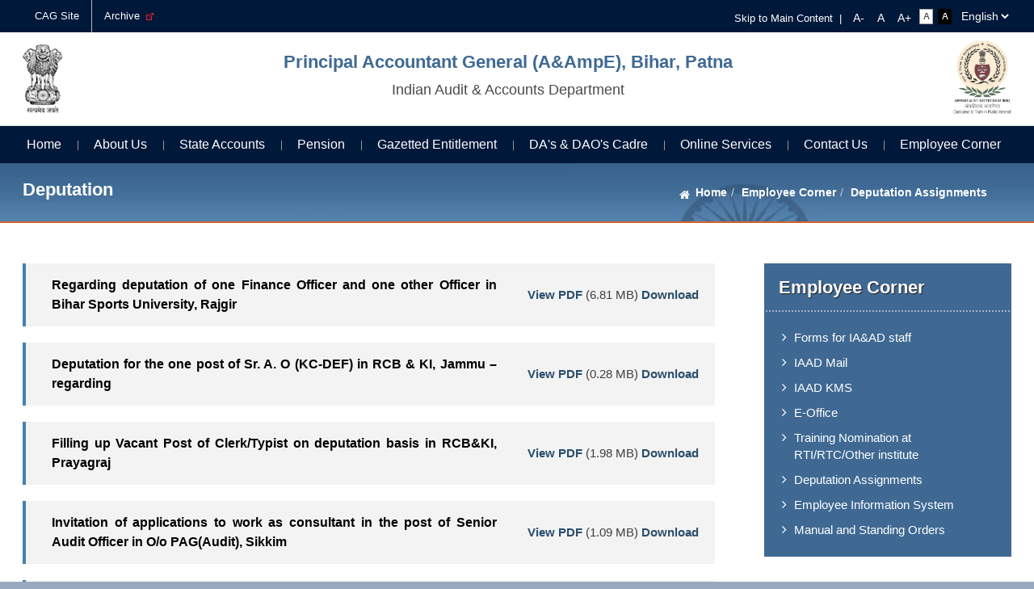

--- FILE ---
content_type: text/html; charset=UTF-8
request_url: https://cag.gov.in/ae/bihar/en/deputation
body_size: 9075
content:
<!DOCTYPE html>
<html xmlns="http://www.w3.org/1999/xhtml" xml:lang="en" lang="en" dir="ltr">
	<head>
        <meta charset="utf-8"/>        <meta http-equiv="X-UA-Compatible" content="IE=edge">
        <meta name="viewport" content="width=device-width, initial-scale=1, maximum-scale=1, user-scalable=no">
        <title>Deputation | Principal Accountant General (A&ampampE), Bihar, Patna</title>
		
		<!--START::SEO-->
		<!-- हिंदी में Meta Description -->
		<meta name="description" content="Principal Accountant General (A&ampampE), Bihar, Patna">
		<!-- हिंदी कीवर्ड्स -->
		<meta name="keywords" content="Principal Accountant General (A&ampampE), Bihar, Patna, Audit Report, Comptroller and Auditor General (CAG), Government of India, English Reports, Deputation">
		<!-- Author -->
		<meta name="author" content="CAG India">
		<!-- Language for search engines -->
		<meta http-equiv="Content-Language" content="en">
		<!--END::SEO-->
		
        <link href="/favicon.ico" type="image/x-icon" rel="icon"/><link href="/favicon.ico" type="image/x-icon" rel="shortcut icon"/>                
	<link rel="stylesheet" href="/themes/a_e/assets/css/bootstrap.min.css"/>
                
	<link rel="stylesheet" href="/themes/a_e/assets/css/animate.min.css" type="text/css"/>
        
	<link rel="stylesheet" href="/themes/a_e/assets/css/responsive-tabs.css"/>
	<link rel="stylesheet" href="/themes/a_e/assets/css/style.css"/>
		<!-- head style -->
                <!-- /head style -->
        <!-- head script -->
                <!-- /head script -->
    </head>
	<body data-mobile="false" data-c="deputation" data-m="index"
		class="noJS">
		<noscript class="js-required">
			<div class="container">
				<div class="alert alert-danger mt-2 mb-2" role="alert">
					This page uses JavaScript. Your browser either doesn't support JavaScript or you have it turned off. To see this page as it is meant to appear please use a JavaScript enabled browser.				</div>
			</div>
		</noscript>
		<div class="wrapper" id="wrapper" >
			<!-- header top -->
<!-- /header top -->

<div class="top-header">
  <div class="container">
    <div class="row">
      <div class="col-md-6">
        <div class="top-left">
          <ul>
            <li class="nav-item "><a href="http://14.143.90.243/cag_revamp/en" class="nav-link ">CAG Site</a></li><li class="nav-item "><a href="https://pgportal.gov.in/Home/LodgeGrievance" target="_blank" class="nav-link ">Archive &nbsp;<img src=https://cag.gov.in/assets/images/extlink-icon.png alt='External link'></a></li>          </ul>
        </div>
      </div>
      <div class="col-md-6">
        <div class="skip-sec">
          <div class="lang-sec">
            <select id="languageSwitcher">
                            <option value="hi"  >हिन्दी</option>
                                <option value="en"  selected="selected"  >English</option>
                            </select>
                      </div>
          <ul>
            <li><a tabindex="1" href="#content">Skip to Main Content</a> <span>|</span></li>
            <!-- <li><a href="#">Screen Reader Access</a></li> -->
            <li>
                <input type="button" name="font_normal" value="A-" id="font_smaller" title="Decrease Font Size" class="fontScaler normal font-normal" />
                <input type="button" name="font_normal" value="A" id="font_normal" title="Normal Font Size" class="fontScaler normal font-normal" />
                <input type="button" name="font_large" value="A+" id="font_large" title="Increase Font Size" class="fontScaler large font-large" />
            </li>
            <li class="standard" id="accessControl">
              
                <input type="button" name="normal" value="Standard View" id="normal" title="Standard View" class="contrastChanger normal white current" />
                <input type="button" name="wob" value="High Contrast View" id="wob" title="High Contrast View" class="contrastChanger wob black" />
              
            </li>
          </ul>
        </div>
      </div>
    </div>
  </div>
</div><!-- ./top-header -->

<header id="header">
  <div class="container">
    <div class="logoLists">      
        <div class="div-logo">

            <a href="/ae/bihar/en"><img src="/themes/a_e/assets/images/logo1.png" alt="img"/></a>        </div>     
      
        <div class="div-logo logo2">
            <a href="/ae/bihar/en"><h1>Principal Accountant General (A&ampampE), Bihar, Patna</h1><p>Indian Audit & Accounts Department</p></a>        </div>     
      
        <div class="div-logo logo3">

            <a href="/ae/bihar/en"><img src="/themes/a_e/assets/images/logo.png" alt="img"/></a>      </div>
    </div>
  </div>
</header>

<div class="main-menu-icc">
  <div class="container">
    <div class="row">
      <div id="mainNav" class="mainNavigation">
        <div class="menuPart cf">
          <ul id="nav">
            <li>
                <a href="/ae/bihar/en">Home</a>            </li>
            <li class="nav-item dropdown "><a href="#" class="nav-link dropdown-toggle " id="navbar-dropdown-menu-2628" data-toggle="dropdown" aria-haspopup="true" aria-expanded="false">About Us</a><ul class="dropdown-menu parent" aria-labelledby="navbar-dropdown-menu-2628"><li class="dropdown-item active dropdown-submenu "><a href="#" class="dropdown-toggle " id="navbar-dropdown-menu-2629" data-toggle="dropdown" aria-haspopup="true" aria-expanded="false">About Us</a><ul class="dropdown-menu parent" aria-labelledby="navbar-dropdown-menu-2629"><li class="dropdown-item active "><a href="https://cag.gov.in/ae/bihar/en/page-ae-bihar-profile-of-ag" class="dropdown-item ">Profile of PAG</a></li><li class="dropdown-item active "><a href="https://cag.gov.in/ae/bihar/en/page-ae-bihar-group-officers" class="dropdown-item ">Profile of Group Officers</a></li><li class="dropdown-item active "><a href="https://cag.gov.in/ae/bihar/en/page-ae-bihar-mandate-a-e-bihar" class="dropdown-item ">Mandate</a></li><li class="dropdown-item active "><a href="https://cag.gov.in/ae/bihar/en/page-ae-bihar-vision-mission-core-value" class="dropdown-item ">Our Vision, Mission & Core Values</a></li><li class="dropdown-item active "><a href="https://cag.gov.in/ae/bihar/en/page-ae-bihar-org-chart" class="dropdown-item ">Organisation Chart</a></li><li class="dropdown-item active "><a href="https://cag.gov.in/uploads/media/Citizen-Charter-Appd-20200812133247.pdf" target="_blank" class="dropdown-item ">Citizen's Charter &nbsp;<img src=https://cag.gov.in/assets/images/extlink-icon.png alt='External link'></a></li><li class="dropdown-item active "><a href="https://cag.gov.in/ae/bihar/en/page-ae-bihar-history-e" class="dropdown-item ">History</a></li><li class="dropdown-item active dropdown-submenu "><a href="https://cag.gov.in/ae/bihar/en/page-ae-bihar-pio" class="dropdown-toggle " id="navbar-dropdown-menu-23942" data-toggle="dropdown" aria-haspopup="true" aria-expanded="false">RTI Reply</a><ul class="dropdown-menu parent" aria-labelledby="navbar-dropdown-menu-23942"><li class="dropdown-item active "><a href="https://cag.gov.in/ae/bihar/en/page-ae-bihar-faa" class="dropdown-item ">First Appellate Authority</a></li></ul></li></ul></li><li class="dropdown-item active dropdown-submenu "><a href="#" class="dropdown-toggle " id="navbar-dropdown-menu-2643" data-toggle="dropdown" aria-haspopup="true" aria-expanded="false">Functions</a><ul class="dropdown-menu parent" aria-labelledby="navbar-dropdown-menu-2643"><li class="dropdown-item active dropdown-submenu "><a href="#" class="dropdown-toggle " id="navbar-dropdown-menu-2644" data-toggle="dropdown" aria-haspopup="true" aria-expanded="false">Administration</a><ul class="dropdown-menu parent" aria-labelledby="navbar-dropdown-menu-2644"><li class="dropdown-item active "><a href="https://cag.gov.in/ae/bihar/en/page-ae-bihar-introduction-admn" class="dropdown-item ">Introduction</a></li><li class="dropdown-item active "><a href="https://cag.gov.in/ae/bihar/en/page-ae-bihar-ss-pip" class="dropdown-item ">SS & PIP</a></li><li class="dropdown-item active "><a href="https://cag.gov.in/ae/bihar/en/page-ae-bihar-budget-expenditure" class="dropdown-item ">Budget & Expenditure</a></li><li class="dropdown-item active "><a href="https://cag.gov.in/ae/bihar/en/page-ae-bihar-deputaion-assignments" class="dropdown-item ">Deputation</a></li><li class="dropdown-item active "><a href="https://cag.gov.in/ae/bihar/en/gradation-list?cat=850" class="dropdown-item ">Gradation List</a></li><li class="dropdown-item active "><a href="https://cag.gov.in/ae/bihar/en/ae-circulars-office-orders?cat=853" class="dropdown-item ">Circulars / Office Orders</a></li><li class="dropdown-item active dropdown-submenu "><a href="https://cag.gov.in/ae/bihar/en/page-ae-bihar-rti-act-2005" class="dropdown-toggle " id="navbar-dropdown-menu-2650" data-toggle="dropdown" aria-haspopup="true" aria-expanded="false">R T I Act,2005</a><ul class="dropdown-menu parent" aria-labelledby="navbar-dropdown-menu-2650"><li class="dropdown-item active "><a href="https://cag.gov.in/ae/bihar/en/page-ae-bihar-pio" class="dropdown-item ">Public Information Officer</a></li></ul></li><li class="dropdown-item active "><a href="https://cag.gov.in/uploads/media/Guidelines-on-Transfer-and-posting-20200728163940.pdf" class="dropdown-item ">Transfer & posting Guidelines</a></li><li class="dropdown-item active "><a href="https://cag.gov.in/ae/bihar/en/board-committees" class="dropdown-item ">Board / Committees</a></li><li class="dropdown-item active "><a href="https://cag.gov.in/ae/bihar/en/ae-training" class="dropdown-item ">Training</a></li><li class="dropdown-item active "><a href="https://cag.gov.in/ae/bihar/en/page-ae-bihar-rajbhasha" target="_blank" class="dropdown-item ">Rajbhasha &nbsp;<img src=https://cag.gov.in/assets/images/extlink-icon.png alt='External link'></a></li></ul></li><li class="dropdown-item active dropdown-submenu "><a href="https://cag.gov.in/ae/bihar/en/page-ae-bihar-accounts-vlc" class="dropdown-toggle " id="navbar-dropdown-menu-2656" data-toggle="dropdown" aria-haspopup="true" aria-expanded="false">Accounts & VLC</a><ul class="dropdown-menu parent" aria-labelledby="navbar-dropdown-menu-2656"><li class="dropdown-item active "><a href="https://cag.gov.in/ae/bihar/en/page-ae-bihar-accounts-vlc" class="dropdown-item ">About Accounts Function</a></li></ul></li><li class="dropdown-item active "><a href="https://cag.gov.in/ae/bihar/en/page-ae-bihar-function-of-pension" class="dropdown-item ">Pension</a></li><li class="dropdown-item active dropdown-submenu "><a href="https://cag.gov.in/ae/bihar/en/page-ae-bihar-gpf" class="dropdown-toggle " id="navbar-dropdown-menu-2660" data-toggle="dropdown" aria-haspopup="true" aria-expanded="false">GPF</a><ul class="dropdown-menu parent" aria-labelledby="navbar-dropdown-menu-2660"><li class="dropdown-item active "><a href="https://cag.gov.in/ae/bihar/en/page-ae-bihar-gpf" class="dropdown-item ">About GPF Functions</a></li></ul></li><li class="dropdown-item active "><a href="https://cag.gov.in/ae/bihar/en/page-ae-bihar-ge" class="dropdown-item ">GE</a></li><li class="dropdown-item active "><a href="https://cag.gov.in/ae/bihar/en/page-ae-bihar-treasury-inspection" class="dropdown-item ">Treasury Inspection</a></li><li class="dropdown-item active "><a href="https://cag.gov.in/ae/bihar/en/page-ae-bihar-welfare" class="dropdown-item ">Welfare</a></li></ul></li></ul></li><li class="nav-item dropdown "><a href="#" class="nav-link dropdown-toggle " id="navbar-dropdown-menu-2696" data-toggle="dropdown" aria-haspopup="true" aria-expanded="false">State Accounts</a><ul class="dropdown-menu parent" aria-labelledby="navbar-dropdown-menu-2696"><li class="dropdown-item active dropdown-submenu "><a href="#" class="dropdown-toggle " id="navbar-dropdown-menu-2697" data-toggle="dropdown" aria-haspopup="true" aria-expanded="false">Accounting System</a><ul class="dropdown-menu parent" aria-labelledby="navbar-dropdown-menu-2697"><li class="dropdown-item active "><a href="https://cag.gov.in/ae/bihar/en/page-ae-bihar-structure-of-accounts" class="dropdown-item ">Structure of Accounts</a></li><li class="dropdown-item active "><a href="https://cag.gov.in/ae/bihar/en/page-ae-bihar-treasury-inspection" class="dropdown-item ">Treasury Inspection</a></li><li class="dropdown-item active "><a href="https://cag.gov.in/uploads/media/List-of-Forests-Divisions-with-Code-20200619103333.pdf" class="dropdown-item ">List of Forest Divisions with Code</a></li><li class="dropdown-item active "><a href="https://cag.gov.in/uploads/media/List-of-PW-Divisions-with-PW-code-20200619103101.pdf" class="dropdown-item ">List of Public Works Divisions with Code</a></li><li class="dropdown-item active "><a href="https://cag.gov.in/ae/bihar/en/page-ae-bihar-treasuries-code" class="dropdown-item ">List of Treasuries /Sub Treasuries with Code</a></li></ul></li><li class="dropdown-item active dropdown-submenu "><a href="https://cag.gov.in/ae/bihar/en/ae-state-accounts" class="dropdown-toggle " id="navbar-dropdown-menu-2705" data-toggle="dropdown" aria-haspopup="true" aria-expanded="false">Annual Accounts</a><ul class="dropdown-menu parent" aria-labelledby="navbar-dropdown-menu-2705"><li class="dropdown-item active "><a href="https://cag.gov.in/ae/bihar/en/state-accounts-report?defuat_account_report_type=357" class="dropdown-item ">Account at Glance</a></li><li class="dropdown-item active "><a href="https://cag.gov.in/ae/bihar/en/state-accounts-report?defuat_account_report_type=359" class="dropdown-item ">Finance Account Vol-I & II</a></li><li class="dropdown-item active "><a href="https://cag.gov.in/ae/bihar/en/state-accounts-report?defuat_account_report_type=358" class="dropdown-item ">Appropriation Accounts</a></li></ul></li><li class="dropdown-item active dropdown-submenu "><a href="#" class="dropdown-toggle " id="navbar-dropdown-menu-2710" data-toggle="dropdown" aria-haspopup="true" aria-expanded="false">Monthly Accounts</a><ul class="dropdown-menu parent" aria-labelledby="navbar-dropdown-menu-2710"><li class="dropdown-item active "><a href="https://cag.gov.in/ae/bihar/en/ae-state-accounts?cat=792" class="dropdown-item ">Monthly Civil Accounts</a></li><li class="dropdown-item active "><a href="https://cag.gov.in/ae/bihar/en/state-accounts-report?defuat_account_report_type=360" class="dropdown-item ">Monthly Key Indicator</a></li><li class="dropdown-item active "><a href="https://cag.gov.in/ae/bihar/en/ae-state-accounts?cat=793" class="dropdown-item ">Monthly Appropriation Accounts</a></li></ul></li><li class="dropdown-item active dropdown-submenu "><a href="#" class="dropdown-toggle " id="navbar-dropdown-menu-2714" data-toggle="dropdown" aria-haspopup="true" aria-expanded="false">Reviews / Reports</a><ul class="dropdown-menu parent" aria-labelledby="navbar-dropdown-menu-2714"><li class="dropdown-item active "><a href="https://cag.gov.in/ae/bihar/en/ae-state-accounts?cat=795" class="dropdown-item ">Treasury Review</a></li><li class="dropdown-item active "><a href="https://cag.gov.in/ae/bihar/en/ae-state-accounts?cat=796" class="dropdown-item ">PW / Forest Review</a></li><li class="dropdown-item active "><a href="https://cag.gov.in/ae/bihar/en/ae-state-accounts?cat=797" class="dropdown-item ">Study Reports</a></li><li class="dropdown-item active "><a href="https://cag.gov.in/uploads/media/Working-of-Forest-Division-20200619104506.pdf" class="dropdown-item ">Working of Forest Divisions</a></li></ul></li><li class="dropdown-item active dropdown-submenu "><a href="#" class="dropdown-toggle " id="navbar-dropdown-menu-2721" data-toggle="dropdown" aria-haspopup="true" aria-expanded="false">Other Reports</a><ul class="dropdown-menu parent" aria-labelledby="navbar-dropdown-menu-2721"><li class="dropdown-item active "><a href="https://cag.gov.in/ae/bihar/en/ae-state-accounts?cat=799" class="dropdown-item ">Accounts Kept in 8443-Civil Deposits</a></li><li class="dropdown-item active "><a href="https://cag.gov.in/ae/bihar/en/ae-state-accounts?cat=800" class="dropdown-item ">Accounts not received</a></li><li class="dropdown-item active "><a href="https://cag.gov.in/ae/bihar/en/ae-state-accounts?cat=801" class="dropdown-item ">Accounts Received Late</a></li><li class="dropdown-item active "><a href="https://cag.gov.in/ae/bihar/en/page-ae-bihar-status-of-personal-ledger-account-under-8448-deposit-of-local-funds-as-on-31-03-2022-as-per-cfms" class="dropdown-item ">List of PL Accounts not Closed by DDO</a></li><li class="dropdown-item active "><a href="https://cag.gov.in/ae/bihar/en/ae-state-accounts?cat=803" class="dropdown-item ">Interstate Adjustment</a></li><li class="dropdown-item active "><a href="https://cag.gov.in/ae/bihar/en/page-ae-bihar-ac-dc-status" class="dropdown-item ">DC bills awaited & Cleared and Suspense Added/Clered</a></li><li class="dropdown-item active "><a href="https://cag.gov.in/ae/bihar/en/ae-state-accounts?cat=805" class="dropdown-item ">Outstanding Treasury Inspection Report</a></li><li class="dropdown-item active "><a href="https://cag.gov.in/ae/bihar/en/page-ae-bihar-department-wise-outstanding-utilization-certificates-against-grants-in-aid" class="dropdown-item ">Department wise outstanding Utilization Certificates against Grants-in-aid</a></li></ul></li><li class="dropdown-item active dropdown-submenu "><a href="#" class="dropdown-toggle " id="navbar-dropdown-menu-2729" data-toggle="dropdown" aria-haspopup="true" aria-expanded="false">Reconciliation of Accounts</a><ul class="dropdown-menu parent" aria-labelledby="navbar-dropdown-menu-2729"><li class="dropdown-item active "><a href="https://cag.gov.in/ae/bihar/en/ae-state-accounts?cat=807" class="dropdown-item ">WAD & Forest Division data for Reconciliation</a></li><li class="dropdown-item active "><a href="https://cag.gov.in/ae/bihar/en/ae-state-accounts?cat=808" class="dropdown-item ">Grant wise Compilation Sheet</a></li><li class="dropdown-item active "><a href="https://cag.gov.in/ae/bihar/en/ae-state-accounts?cat=809" class="dropdown-item ">Outstanding DC Bills</a></li><li class="dropdown-item active "><a href="https://cag.gov.in/ae/bihar/en/ae-state-accounts?cat=810" class="dropdown-item ">Outstanding RBD Discrepancies</a></li><li class="dropdown-item active "><a href="https://cag.gov.in/ae/bihar/en/ae-state-accounts?cat=813" class="dropdown-item ">DC Bills Awaited (Grant Wise)</a></li><li class="dropdown-item active "><a href="https://cag.gov.in/ae/bihar/en/ae-state-accounts?cat=814" class="dropdown-item ">Status of Loanee Statement</a></li><li class="dropdown-item active "><a href="https://cag.gov.in/ae/bihar/en/ae-state-accounts?cat=815" class="dropdown-item ">Office wise List of Major Heads</a></li><li class="dropdown-item active "><a href="https://cag.gov.in/ae/bihar/en/ae-state-accounts?cat=816" class="dropdown-item ">Unit Wise Details of Reconciliation by CCO/COs</a></li><li class="dropdown-item active "><a href="https://cag.gov.in/ae/bihar/en/ae-state-accounts?cat=817" class="dropdown-item ">Checklist for DDOs for Reconciliation Cases</a></li><li class="dropdown-item active "><a href="https://cag.gov.in/ae/bihar/en/ae-state-accounts?cat=818" class="dropdown-item ">Lapse</a></li></ul></li><li class="dropdown-item active dropdown-submenu "><a href="#" class="dropdown-toggle " id="navbar-dropdown-menu-2742" data-toggle="dropdown" aria-haspopup="true" aria-expanded="false">Do's & Don'ts</a><ul class="dropdown-menu parent" aria-labelledby="navbar-dropdown-menu-2742"><li class="dropdown-item active "><a href="#" class="dropdown-item ">Works & Civil DDO/CCO</a></li><li class="dropdown-item active "><a href="#" class="dropdown-item ">Treasury Officers</a></li><li class="dropdown-item active "><a href="#" class="dropdown-item ">Drawing Disb. Officers</a></li></ul></li><li class="dropdown-item active dropdown-submenu "><a href="#" class="dropdown-toggle " id="navbar-dropdown-menu-2746" data-toggle="dropdown" aria-haspopup="true" aria-expanded="false">Loan Account</a><ul class="dropdown-menu parent" aria-labelledby="navbar-dropdown-menu-2746"><li class="dropdown-item active "><a href="https://cag.gov.in/ae/bihar/en/page-ae-bihar-loan-introduction" class="dropdown-item ">Introduction</a></li><li class="dropdown-item active "><a href="https://cag.gov.in/ae/bihar/en/page-ae-bihar-loan-guidlines" class="dropdown-item ">Guidelines</a></li><li class="dropdown-item active "><a href="https://cag.gov.in/ae/bihar/en/page-ae-bihar-problem-loans" class="dropdown-item ">Problems</a></li><li class="dropdown-item active "><a href="https://cag.gov.in/ae/bihar/en/page-ae-bihar-loan-procedure" class="dropdown-item ">Procedure</a></li><li class="dropdown-item active "><a href="https://cag.gov.in/ae/bihar/en/faqs?type=loans" class="dropdown-item ">FAQ</a></li></ul></li><li class="dropdown-item active "><a href="https://cag.gov.in/ae/bihar/en/page-ae-bihar-nra-pag-bihar" class="dropdown-item ">Natural Resource Accounting</a></li><li class="dropdown-item active "><a href="https://cag.gov.in/ae/bihar/en/ae-state-accounts?cat=800" class="dropdown-item ">Department wise outstanding  utilization certificate against grants in aid</a></li></ul></li><li class="nav-item dropdown "><a href="#" class="nav-link dropdown-toggle " id="navbar-dropdown-menu-2793" data-toggle="dropdown" aria-haspopup="true" aria-expanded="false">Pension</a><ul class="dropdown-menu parent" aria-labelledby="navbar-dropdown-menu-2793"><li class="dropdown-item active dropdown-submenu "><a href="#" class="dropdown-toggle " id="navbar-dropdown-menu-2794" data-toggle="dropdown" aria-haspopup="true" aria-expanded="false">Pension Information</a><ul class="dropdown-menu parent" aria-labelledby="navbar-dropdown-menu-2794"><li class="dropdown-item active "><a href="https://cag.gov.in/ae/bihar/en/page-ae-bihar-function-of-pension" class="dropdown-item ">About Pension Functions</a></li><li class="dropdown-item active "><a href="https://cag.gov.in/ae/bihar/en/page-ae-bihar-kinds-of-pension" class="dropdown-item ">Kinds of Pension</a></li><li class="dropdown-item active "><a href="https://cag.gov.in/ae/bihar/en/page-ae-bihar-family-pension" class="dropdown-item ">Family Pension</a></li><li class="dropdown-item active "><a href="https://cag.gov.in/uploads/media/Pension-Guidelines-20200619114037.pdf" class="dropdown-item ">Model Guidelines for processing pension papers</a></li><li class="dropdown-item active "><a href="https://cag.gov.in/ae/bihar/en/page-ae-bihar-processing-of-pension-application" class="dropdown-item ">Processing of Pension Application</a></li><li class="dropdown-item active "><a href="https://cag.gov.in/ae/bihar/en/page-ae-bihar-pension-checklist" class="dropdown-item ">Pension-check List</a></li></ul></li><li class="dropdown-item active dropdown-submenu "><a href="#" class="dropdown-toggle " id="navbar-dropdown-menu-2807" data-toggle="dropdown" aria-haspopup="true" aria-expanded="false">Pensioners Corner</a><ul class="dropdown-menu parent" aria-labelledby="navbar-dropdown-menu-2807"><li class="dropdown-item active "><a href="https://cag.gov.in/ae/bihar/en/ae-state-accounts?cat=836" class="dropdown-item ">Authority Despatch Info</a></li><li class="dropdown-item active "><a href="https://cag.gov.in/ae/bihar/en/page-ae-bihar-sms-alert" class="dropdown-item ">SMS Alert for Pensioners</a></li><li class="dropdown-item active "><a href="#" class="dropdown-item ">Pension Tracking</a></li><li class="dropdown-item active "><a href="https://cag.gov.in/ae/bihar/en/page-ae-bihar-grievance-pension" class="dropdown-item ">Grievance/feedback/complaint</a></li><li class="dropdown-item active "><a href="https://cag.gov.in/ae/bihar/en/page-ae-bihar-da-circulars-from-rop-2010-onwards" class="dropdown-item ">DA rates</a></li><li class="dropdown-item active "><a href="https://cag.gov.in/ae/bihar/en/page-ae-bihar-govt-orders-pension" class="dropdown-item ">Govt Orders on Pension</a></li><li class="dropdown-item active "><a href="https://cag.gov.in/ae/bihar/en/page-ae-bihar-pension-seventh-pay-commission" class="dropdown-item ">Pension Forms</a></li><li class="dropdown-item active "><a href="https://cag.gov.in/ae/bihar/en/ae-state-accounts?cat=831" class="dropdown-item ">PPO/Pension cases Status</a></li><li class="dropdown-item active "><a href="https://cag.gov.in/ae/bihar/en/page-ae-bihar-govt-order-da-pensioner" class="dropdown-item ">G.O. on DA for pensioners</a></li><li class="dropdown-item active "><a href="#" class="dropdown-item ">Revision Notification</a></li><li class="dropdown-item active "><a href="https://cag.gov.in/ae/bihar/en/faqs?type=pension" class="dropdown-item ">FAQ</a></li></ul></li><li class="dropdown-item active dropdown-submenu "><a href="#" class="dropdown-toggle " id="navbar-dropdown-menu-2818" data-toggle="dropdown" aria-haspopup="true" aria-expanded="false">Status of Pension Cases</a><ul class="dropdown-menu parent" aria-labelledby="navbar-dropdown-menu-2818"><li class="dropdown-item active "><a href="https://cag.gov.in/ae/bihar/en/ae-state-accounts?cat=831" class="dropdown-item ">Status of Pension Cases (Monthly/Quarterly)</a></li></ul></li><li class="dropdown-item active dropdown-submenu "><a href="#" class="dropdown-toggle " id="navbar-dropdown-menu-2822" data-toggle="dropdown" aria-haspopup="true" aria-expanded="false">Pension Orders</a><ul class="dropdown-menu parent" aria-labelledby="navbar-dropdown-menu-2822"><li class="dropdown-item active "><a href="https://cag.gov.in/ae/bihar/en/ae-state-accounts?cat=833" class="dropdown-item ">Returned Cases</a></li><li class="dropdown-item active "><a href="https://cag.gov.in/ae/bihar/en/ae-state-accounts?cat=834" class="dropdown-item ">List of Employees Retired but Pension Applications not Received</a></li></ul></li><li class="dropdown-item active dropdown-submenu "><a href="#" class="dropdown-toggle " id="navbar-dropdown-menu-2825" data-toggle="dropdown" aria-haspopup="true" aria-expanded="false">Pension Revision</a><ul class="dropdown-menu parent" aria-labelledby="navbar-dropdown-menu-2825"><li class="dropdown-item active "><a href="https://cag.gov.in/uploads/media/Pension-Pre-2016-20200727130017.pdf" class="dropdown-item ">Orders Related to Pension Revision of Pre-2016</a></li></ul></li><li class="dropdown-item active dropdown-submenu "><a href="#" class="dropdown-toggle " id="navbar-dropdown-menu-8766" data-toggle="dropdown" aria-haspopup="true" aria-expanded="false">Download</a><ul class="dropdown-menu parent" aria-labelledby="navbar-dropdown-menu-8766"><li class="dropdown-item active "><a href="https://cag.gov.in/ae/bihar/en/page-ae-bihar-govt-orders-pension" class="dropdown-item ">Government Orders</a></li><li class="dropdown-item active "><a href="https://cag.gov.in/ae/bihar/en/page-ae-bihar-instruction-revision-pension" class="dropdown-item ">Instructions regarding revision of Pension</a></li></ul></li></ul></li><li class="nav-item dropdown "><a href="#" class="nav-link dropdown-toggle " id="navbar-dropdown-menu-2838" data-toggle="dropdown" aria-haspopup="true" aria-expanded="false">Gazetted Entitlement</a><ul class="dropdown-menu parent" aria-labelledby="navbar-dropdown-menu-2838"><li class="dropdown-item active dropdown-submenu "><a href="#" class="dropdown-toggle " id="navbar-dropdown-menu-8769" data-toggle="dropdown" aria-haspopup="true" aria-expanded="false">Gazetted Entitlement</a><ul class="dropdown-menu parent" aria-labelledby="navbar-dropdown-menu-8769"><li class="dropdown-item active "><a href="https://cag.gov.in/ae/bihar/en/page-ae-bihar-about-ge-function" class="dropdown-item ">About GE Functions</a></li><li class="dropdown-item active "><a href="https://cag.gov.in/ae/bihar/en/page-ae-bihar-increment-certificate" class="dropdown-item ">Increment Certificate</a></li><li class="dropdown-item active "><a href="https://cag.gov.in/ae/bihar/en/page-ae-bihar-history-service" class="dropdown-item ">History of Services</a></li><li class="dropdown-item active "><a href="http://home.bihar.gov.in/CMS/IpsView.aspx" class="dropdown-item ">IPS Civil List</a></li><li class="dropdown-item active "><a href="http://gad.bih.nic.in/Documents/IAS-Civil-List-2020.pdf http://gad.bih.nic.in/Documents/DEPU-Central-Services.pdf" class="dropdown-item ">IAS Civil List</a></li><li class="dropdown-item active "><a href="https://cag.gov.in/ae/bihar/en/page-ae-bihar-newly-recruited-gazetted-personal" class="dropdown-item ">Do's and Don'ts for Newly Recruited Gazetted Personnel</a></li><li class="dropdown-item active "><a href="https://cag.gov.in/ae/bihar/en/page-ae-bihar-gazetted-officers" class="dropdown-item ">Do's and Don'ts for Gazetted Officers</a></li><li class="dropdown-item active "><a href="https://cag.gov.in/ae/bihar/en/page-ae-bihar-gazetted-personal-deputation" class="dropdown-item ">DO's and Don'ts for Gazetted Personnel on Deputation</a></li><li class="dropdown-item active "><a href="https://cag.gov.in/ae/bihar/en/page-ae-bihar-newly-recruited-gazetted-deputaion" class="dropdown-item ">Do's and Don'ts for Newly Recruited Gazetted Personnel on Deputation</a></li><li class="dropdown-item active "><a href="https://cag.gov.in/ae/bihar/en/page-ae-bihar-da-circulars-from-rop-2010-onwards" class="dropdown-item ">DA Circulars from ROP 2010 Onwards</a></li></ul></li><li class="dropdown-item active dropdown-submenu "><a href="#" class="dropdown-toggle " id="navbar-dropdown-menu-8770" data-toggle="dropdown" aria-haspopup="true" aria-expanded="false">Issue of Payslip</a><ul class="dropdown-menu parent" aria-labelledby="navbar-dropdown-menu-8770"><li class="dropdown-item active "><a href="https://cag.gov.in/ae/bihar/en/page-ae-bihar-about-payslip" class="dropdown-item ">About Payslip</a></li><li class="dropdown-item active "><a href="https://cag.gov.in/ae/bihar/en/page-ae-bihar-mode-of-payment" class="dropdown-item ">Mode of Payment</a></li><li class="dropdown-item active "><a href="https://cag.gov.in/ae/bihar/en/page-ae-bihar-documents-required" class="dropdown-item ">Documents Required</a></li><li class="dropdown-item active "><a href="https://cag.gov.in/ae/bihar/en/page-ae-bihar-provisional-payment" class="dropdown-item ">Provisional Payment</a></li><li class="dropdown-item active "><a href="https://cag.gov.in/ae/bihar/en/page-ae-bihar-payslip-leave-report" class="dropdown-item ">Payslip/Leave Report/leave Encashment issued</a></li></ul></li></ul></li><li class="nav-item dropdown "><a href="#" class="nav-link dropdown-toggle " id="navbar-dropdown-menu-2827" data-toggle="dropdown" aria-haspopup="true" aria-expanded="false">DA's & DAO's Cadre</a><ul class="dropdown-menu parent" aria-labelledby="navbar-dropdown-menu-2827"><li class="dropdown-item active "><a href="https://cag.gov.in/uploads/media/document-7-068b6ab1b938668-18753517.pdf" class="dropdown-item ">Introduction</a></li><li class="dropdown-item active "><a href="https://cag.gov.in/ae/bihar/en/ae-circulars-office-orders?cat=855" class="dropdown-item ">Transfer List of Divisional Accountant</a></li><li class="dropdown-item active "><a href="https://cag.gov.in/ae/bihar/en/gradation-list?cat=851" target="_blank" class="dropdown-item ">Gradation List &nbsp;<img src=https://cag.gov.in/assets/images/extlink-icon.png alt='External link'></a></li><li class="dropdown-item active "><a href="https://cag.gov.in/ae/bihar/en/ae-circulars-office-orders?cat=854" class="dropdown-item ">Circulars/Office Orders for DA and DAOs cadre</a></li></ul></li><li class="nav-item dropdown "><a href="#" class="nav-link dropdown-toggle " id="navbar-dropdown-menu-8779" data-toggle="dropdown" aria-haspopup="true" aria-expanded="false">Online Services</a><ul class="dropdown-menu parent" aria-labelledby="navbar-dropdown-menu-8779"><li class="dropdown-item active "><a href="https://cag.gov.in/ae/bihar/en/page-ae-bihar-sms-alert" class="dropdown-item ">SMS alert for Pensioners</a></li><li class="dropdown-item active "><a href="https://cag.gov.in/ae/bihar/en/page-ae-bihar-ppo-pension-cases-staus" class="dropdown-item ">PPO/ Pension case status</a></li><li class="dropdown-item active "><a href="https://cag.gov.in/ae/bihar/en/bihar-pensions" class="dropdown-item ">7th pay Revision of Pension or Family Pension Phase 2 to 10</a></li><li class="dropdown-item active "><a href="https://cag.gov.in/ae/bihar/en/bihar-pensions-query" class="dropdown-item ">7th Pay Revision Pension or family pension for Phase 1</a></li><li class="dropdown-item active "><a href="https://cag.gov.in/ae/bihar/en/page-ae-bihar-payslip-leave-report" class="dropdown-item ">Payslip/Leave Report/leave Encashment issued</a></li></ul></li><li class="nav-item dropdown "><a href="#" class="nav-link dropdown-toggle " id="navbar-dropdown-menu-2673" data-toggle="dropdown" aria-haspopup="true" aria-expanded="false">Contact Us</a><ul class="dropdown-menu parent" aria-labelledby="navbar-dropdown-menu-2673"><li class="dropdown-item active dropdown-submenu "><a href="#" class="dropdown-toggle " id="navbar-dropdown-menu-8776" data-toggle="dropdown" aria-haspopup="true" aria-expanded="false">Contact Us</a><ul class="dropdown-menu parent" aria-labelledby="navbar-dropdown-menu-8776"><li class="dropdown-item active "><a href="https://cag.gov.in/ae/bihar/en/page-ae-bihar-telephone-directory" class="dropdown-item ">Telephone Directory</a></li><li class="dropdown-item active "><a href="https://cag.gov.in/ae/bihar/en/page-ae-bihar-address" class="dropdown-item ">Office Address</a></li><li class="dropdown-item active "><a href="https://cag.gov.in/ae/bihar/en/page-ae-bihar-office-location" class="dropdown-item ">Office Location</a></li><li class="dropdown-item active "><a href="https://cag.gov.in/ae/bihar/en/page-ae-bihar-working-hours" class="dropdown-item ">Working Hours</a></li><li class="dropdown-item active "><a href="https://cag.gov.in/ae/bihar/en/ae-complaint-suggestion" class="dropdown-item ">Feedback/Complaint/Grievances</a></li></ul></li><li class="dropdown-item active dropdown-submenu "><a href="#" class="dropdown-toggle " id="navbar-dropdown-menu-2674" data-toggle="dropdown" aria-haspopup="true" aria-expanded="false">Working With US</a><ul class="dropdown-menu parent" aria-labelledby="navbar-dropdown-menu-2674"><li class="dropdown-item active "><a href="https://cag.gov.in/ae/bihar/en/tenders" class="dropdown-item ">Tender Notices</a></li><li class="dropdown-item active "><a href="#" class="dropdown-item ">Recruitment Notice</a></li><li class="dropdown-item active "><a href="https://pfms.nic.in/CentralEIS/home1/sevaarthhome.php" target="_blank" class="dropdown-item ">DDO Login &nbsp;<img src=https://cag.gov.in/assets/images/extlink-icon.png alt='External link'></a></li><li class="dropdown-item active "><a href="https://cag.gov.in/ae/bihar/en/notification" class="dropdown-item ">Notification</a></li></ul></li><li class="dropdown-item active dropdown-submenu "><a href="#" class="dropdown-toggle " id="navbar-dropdown-menu-2688" data-toggle="dropdown" aria-haspopup="true" aria-expanded="false">Media Centre</a><ul class="dropdown-menu parent" aria-labelledby="navbar-dropdown-menu-2688"><li class="dropdown-item active "><a href="https://cag.gov.in/ae/bihar/en/photo-gallery" class="dropdown-item ">Photo Gallery</a></li><li class="dropdown-item active "><a href="https://cag.gov.in/ae/bihar/en/video-gallery" class="dropdown-item ">Video Gallery</a></li><li class="dropdown-item active "><a href="https://cag.gov.in/ae/bihar/en/speeches" class="dropdown-item ">Speeches</a></li><li class="dropdown-item active "><a href="https://cag.gov.in/ae/bihar/en/press-release" class="dropdown-item ">Press Release</a></li><li class="dropdown-item active "><a href="https://cag.gov.in/ae/bihar/en/press-clipping" class="dropdown-item ">Press Clipping</a></li><li class="dropdown-item active "><a href="https://cag.gov.in/ae/bihar/en/notice" class="dropdown-item ">Notices</a></li></ul></li></ul></li><li class="nav-item dropdown "><a href="#" class="nav-link dropdown-toggle " id="navbar-dropdown-menu-2832" data-toggle="dropdown" aria-haspopup="true" aria-expanded="false">Employee Corner</a><ul class="dropdown-menu parent" aria-labelledby="navbar-dropdown-menu-2832"><li class="dropdown-item active "><a href="https://cag.gov.in/ae/bihar/en/page-ae-bihar-forms-iaad" class="dropdown-item ">Forms for IA&AD staff</a></li><li class="dropdown-item active "><a href="https://email.gov.in/" class="dropdown-item ">IAAD Mail</a></li><li class="dropdown-item active "><a href="https://cag.gov.in/ae/bihar/en/page-ae-bihar-kms" class="dropdown-item ">IAAD KMS</a></li><li class="dropdown-item active "><a href="https://parichay.nic.in/pnv1/assets/login.html" class="dropdown-item ">E-Office</a></li><li class="dropdown-item active "><a href="https://cag.gov.in/ae/bihar/en/ae-training" class="dropdown-item ">Training Nomination at RTI/RTC/Other institute</a></li><li class="dropdown-item active active"><a href="https://cag.gov.in/ae/bihar/en/deputation" class="dropdown-item active">Deputation Assignments</a></li><li class="dropdown-item active "><a href="https://pfms.nic.in/NewDefaultHome.aspx" class="dropdown-item ">Employee Information System</a></li><li class="dropdown-item active "><a href="https://cag.gov.in/ae/bihar/en/page-ae-bihar-manual-and-standing-orders-page-ae-bihar" class="dropdown-item ">Manual and Standing Orders</a></li></ul></li>          </ul>
        </div>
      </div>
          </div>
  </div>
</div>

<!-- header bottom -->
<!-- /header bottom -->
			<div class="pageHeader">
				<div class="container">
					<div class="entryTitleLeft">
						<h1 class="entryTitle">
							Deputation						</h1>
					</div>
					<div class="breadcrumb">
						<ul class="breadcrumb ul"><li><a href="/ae/bihar/en"><i class="fa fa-home"></i> Home</a></li><li><a href="#">Employee Corner</a></li><li><span>Deputation Assignments</span></li></ul>					</div>
				</div>
			</div>

			<div class="main-content entryContent">
				
<section id="content" class="innerContent entryContent">  
    <div class="container">
        <div class="row">

                    <div class="rightFunctionality">
                <h2>Employee Corner</h2>		
		
		<ul>
		
			<li>
				<a href="https://cag.gov.in/ae/bihar/en/page-ae-bihar-forms-iaad" >
					Forms for IA&AD staff									</a>
			</li>
		
			<li>
				<a href="https://email.gov.in/" >
					IAAD Mail									</a>
			</li>
		
			<li>
				<a href="https://cag.gov.in/ae/bihar/en/page-ae-bihar-kms" >
					IAAD KMS									</a>
			</li>
		
			<li>
				<a href="https://parichay.nic.in/pnv1/assets/login.html" >
					E-Office									</a>
			</li>
		
			<li>
				<a href="https://cag.gov.in/ae/bihar/en/ae-training" >
					Training Nomination at RTI/RTC/Other institute									</a>
			</li>
		
			<li>
				<a href="https://cag.gov.in/ae/bihar/en/deputation" >
					Deputation Assignments									</a>
			</li>
		
			<li>
				<a href="https://pfms.nic.in/NewDefaultHome.aspx" >
					Employee Information System									</a>
			</li>
		
			<li>
				<a href="https://cag.gov.in/ae/bihar/en/page-ae-bihar-manual-and-standing-orders-page-ae-bihar" >
					Manual and Standing Orders									</a>
			</li>
		</ul>
            </div>
        
            <div class="leftContentFunctionality">
                                <ul class="guidelinesList">
                                        <li>
                                                         
                                <h5>Regarding deputation of one Finance Officer and one other Officer in Bihar Sports University, Rajgir</h5>
                                <div class="guidelinesPdfIcons">
                                    
<sub>
	<a href="https://cag.gov.in/uploads/deputation/DEPTN-compressed-0673d9b282cb952-76739389.pdf" title="Regarding deputation of one Finance Officer and one other Officer in Bihar Sports University, Rajgir" target="_blank"><b>View PDF</b></a>
	(6.81 MB)
	<a href="https://cag.gov.in/uploads/deputation/DEPTN-compressed-0673d9b282cb952-76739389.pdf" title="Regarding deputation of one Finance Officer and one other Officer in Bihar Sports University, Rajgir" target="_blank" download><b>Download</b></a>
</sub>	

                                </div>                                    

                             

                        </li>
                                                <li>
                                                         
                                <h5>Deputation for the one post of Sr. A. O (KC-DEF) in RCB & KI, Jammu –regarding</h5>
                                <div class="guidelinesPdfIcons">
                                    
<sub>
	<a href="https://cag.gov.in/uploads/deputation/document-74-065f3eeba234298-81180848.pdf" title="Deputation for the one post of Sr. A. O (KC-DEF) in RCB & KI, Jammu –regarding" target="_blank"><b>View PDF</b></a>
	(0.28 MB)
	<a href="https://cag.gov.in/uploads/deputation/document-74-065f3eeba234298-81180848.pdf" title="Deputation for the one post of Sr. A. O (KC-DEF) in RCB & KI, Jammu –regarding" target="_blank" download><b>Download</b></a>
</sub>	

                                </div>                                    

                             

                        </li>
                                                <li>
                                                         
                                <h5>Filling up Vacant Post of Clerk/Typist on deputation basis in RCB&KI, Prayagraj</h5>
                                <div class="guidelinesPdfIcons">
                                    
<sub>
	<a href="https://cag.gov.in/uploads/deputation/deputation-of-clerk-in-pryagraj-065f3ee1b5411a3-96229187.pdf" title="Filling up Vacant Post of Clerk/Typist on deputation basis in RCB&KI, Prayagraj" target="_blank"><b>View PDF</b></a>
	(1.98 MB)
	<a href="https://cag.gov.in/uploads/deputation/deputation-of-clerk-in-pryagraj-065f3ee1b5411a3-96229187.pdf" title="Filling up Vacant Post of Clerk/Typist on deputation basis in RCB&KI, Prayagraj" target="_blank" download><b>Download</b></a>
</sub>	

                                </div>                                    

                             

                        </li>
                                                <li>
                                                         
                                <h5>Invitation of applications to work as consultant in the post of Senior Audit Officer in O/o PAG(Audit), Sikkim</h5>
                                <div class="guidelinesPdfIcons">
                                    
<sub>
	<a href="https://cag.gov.in/uploads/deputation/Deputation-as-consultant-in-PAG-audit-Sikkim-065e032715d2571-85351460.pdf" title="Invitation of applications to work as consultant in the post of Senior Audit Officer in O/o PAG(Audit), Sikkim" target="_blank"><b>View PDF</b></a>
	(1.09 MB)
	<a href="https://cag.gov.in/uploads/deputation/Deputation-as-consultant-in-PAG-audit-Sikkim-065e032715d2571-85351460.pdf" title="Invitation of applications to work as consultant in the post of Senior Audit Officer in O/o PAG(Audit), Sikkim" target="_blank" download><b>Download</b></a>
</sub>	

                                </div>                                    

                             

                        </li>
                                                <li>
                                                         
                                <h5>Filling up of 03 (three) posts of Assistant Accounts Officer on deputation basis in the Office of the PAG (A&E), Manipur</h5>
                                <div class="guidelinesPdfIcons">
                                    
<sub>
	<a href="https://cag.gov.in/uploads/deputation/deputation-of-AAO-in-PAG-A-E-Manipur-065e031cead5265-74749032.pdf" title="Filling up of 03 (three) posts of Assistant Accounts Officer on deputation basis in the Office of the PAG (A&E), Manipur" target="_blank"><b>View PDF</b></a>
	(0.45 MB)
	<a href="https://cag.gov.in/uploads/deputation/deputation-of-AAO-in-PAG-A-E-Manipur-065e031cead5265-74749032.pdf" title="Filling up of 03 (three) posts of Assistant Accounts Officer on deputation basis in the Office of the PAG (A&E), Manipur" target="_blank" download><b>Download</b></a>
</sub>	

                                </div>                                    

                             

                        </li>
                                                <li>
                                                         
                                <h5>Hiring of Sr. Audit Officer, as consultant on 01 post of Sr. Administrative Officer (KC) in RTI Jammu</h5>
                                <div class="guidelinesPdfIcons">
                                    
<sub>
	<a href="https://cag.gov.in/uploads/deputation/Hiring-of-Sr-Audit-Officer-as-consultant-on-01-post-of-Sr-065e03174aebfb4-40326018.pdf" title="Hiring of Sr. Audit Officer, as consultant on 01 post of Sr. Administrative Officer (KC) in RTI Jammu" target="_blank"><b>View PDF</b></a>
	(0.46 MB)
	<a href="https://cag.gov.in/uploads/deputation/Hiring-of-Sr-Audit-Officer-as-consultant-on-01-post-of-Sr-065e03174aebfb4-40326018.pdf" title="Hiring of Sr. Audit Officer, as consultant on 01 post of Sr. Administrative Officer (KC) in RTI Jammu" target="_blank" download><b>Download</b></a>
</sub>	

                                </div>                                    

                             

                        </li>
                                                <li>
                                                         
                                <h5>Hiring of One Retired Officer (SAO/AAO) as Faculty Member (Commercial) on short term contract basis</h5>
                                <div class="guidelinesPdfIcons">
                                    
<sub>
	<a href="https://cag.gov.in/uploads/deputation/Hiring-of-One-Retired-Officer-SAOAAO-as-Faculty-Member-065e030d5910315-07006449.pdf" title="Hiring of One Retired Officer (SAO/AAO) as Faculty Member (Commercial) on short term contract basis" target="_blank"><b>View PDF</b></a>
	(0.97 MB)
	<a href="https://cag.gov.in/uploads/deputation/Hiring-of-One-Retired-Officer-SAOAAO-as-Faculty-Member-065e030d5910315-07006449.pdf" title="Hiring of One Retired Officer (SAO/AAO) as Faculty Member (Commercial) on short term contract basis" target="_blank" download><b>Download</b></a>
</sub>	

                                </div>                                    

                             

                        </li>
                                                <li>
                                                         
                                <h5> Nomination of Sr AOs/AAOs for the post of 'Specialist' in the State Audit Institution - Oman</h5>
                                <div class="guidelinesPdfIcons">
                                    
<sub>
	<a href="https://cag.gov.in/uploads/deputation/u1-065d6e0f8a15002-81308593.pdf" title=" Nomination of Sr AOs/AAOs for the post of 'Specialist' in the State Audit Institution - Oman" target="_blank"><b>View PDF</b></a>
	(0.46 MB)
	<a href="https://cag.gov.in/uploads/deputation/u1-065d6e0f8a15002-81308593.pdf" title=" Nomination of Sr AOs/AAOs for the post of 'Specialist' in the State Audit Institution - Oman" target="_blank" download><b>Download</b></a>
</sub>	

                                </div>                                    

                             

                        </li>
                                                <li>
                                                         
                                <h5>Invitation of applications to work as consultant in the post of Senior Audit Officer</h5>
                                <div class="guidelinesPdfIcons">
                                    
<sub>
	<a href="https://cag.gov.in/uploads/deputation/document-9-065d32845ce29e7-91009442.pdf" title="Invitation of applications to work as consultant in the post of Senior Audit Officer" target="_blank"><b>View PDF</b></a>
	(1.09 MB)
	<a href="https://cag.gov.in/uploads/deputation/document-9-065d32845ce29e7-91009442.pdf" title="Invitation of applications to work as consultant in the post of Senior Audit Officer" target="_blank" download><b>Download</b></a>
</sub>	

                                </div>                                    

                             

                        </li>
                                                <li>
                                                         
                                <h5>Deputation circular in Ministry of Finance - Reg.</h5>
                                <div class="guidelinesPdfIcons">
                                    
<sub>
	<a href="https://cag.gov.in/uploads/deputation/document-6-065d3253b801f56-38074100.pdf" title="Deputation circular in Ministry of Finance - Reg." target="_blank"><b>View PDF</b></a>
	(1.30 MB)
	<a href="https://cag.gov.in/uploads/deputation/document-6-065d3253b801f56-38074100.pdf" title="Deputation circular in Ministry of Finance - Reg." target="_blank" download><b>Download</b></a>
</sub>	

                                </div>                                    

                             

                        </li>
                                        </ul>

                
	<ul class="pagination">
				<li class="page-item prev disabled"><a class="page-link" href="" onclick="return false;"> &lt;&lt; </a></li>		<li class="page-item active"><a class="page-link" href="">1</a></li><li class="page-item"><a class="page-link" href="/ae/bihar/en/deputation?page=2">2</a></li><li class="page-item"><a class="page-link" href="/ae/bihar/en/deputation?page=3">3</a></li><li class="page-item"><a class="page-link" href="/ae/bihar/en/deputation?page=4">4</a></li><li class="page-item"><a class="page-link" href="/ae/bihar/en/deputation?page=5">5</a></li><li class="page-item"><a class="page-link" href="/ae/bihar/en/deputation?page=6">6</a></li><li class="page-item"><a class="page-link" href="/ae/bihar/en/deputation?page=7">7</a></li><li class="page-item"><a class="page-link" href="/ae/bihar/en/deputation?page=8">8</a></li><li class="page-item"><a class="page-link" href="/ae/bihar/en/deputation?page=9">9</a></li><li class="page-item ellipsis">&hellip;</li><li class="page-item"><a class="page-link" href="/ae/bihar/en/deputation?page=44">44</a></li><li class="page-item"><a class="page-link" href="/ae/bihar/en/deputation?page=45">45</a></li><li class="page-item"><a class="page-link" href="/ae/bihar/en/deputation?page=46">46</a></li><li class="page-item"><a class="page-link" href="/ae/bihar/en/deputation?page=47">47</a></li>		<li class="page-item next"><a rel="next" class="page-link" href="/ae/bihar/en/deputation?page=2"> &gt;&gt; </a></li>		<li class="page-item last"><a class="page-link" href="/ae/bihar/en/deputation?page=47">Last</a></li>	</ul>

                
                            </div>
        </div>
    </div>
</section>
			</div>

			<footer id="footer">
				<div class="footer-top">
  <div class="container">
    <div class="row">
      <div class="col-sm-9">
        <ul>
          <li class="nav-item "><a href="https://cag.gov.in/ae/bihar/en/page-ae-bihar-copy-rightbihar" class="nav-link ">Copyright Policy</a></li><li class="nav-item "><a href="https://cag.gov.in/ae/bihar/en/page-ae-bihar-privacy-policy-ae-bihar" class="nav-link ">Privacy Policy</a></li><li class="nav-item "><a href="https://cag.gov.in/ae/bihar/en/page-ae-bihar-hyperlinking-policy-ae-bihar" class="nav-link ">Hyperlinking Policy</a></li><li class="nav-item "><a href="https://cag.gov.in/ae/bihar/en/sitemap" class="nav-link ">Sitemap</a></li><li class="nav-item "><a href="#" class="nav-link ">Disclaimer</a></li><li class="nav-item "><a href="#" class="nav-link ">Help</a></li><li class="nav-item "><a href="https://cag.gov.in/ae/bihar/en/page-ae-bihar-terms-n-conditions-page-ae-bihar" class="nav-link ">Terms & Conditions</a></li><li class="nav-item "><a href="#" class="nav-link ">FAQs</a></li><li class="nav-item "><a href="https://cag.gov.in/ae/bihar/en/page-ae-bihar-archive" class="nav-link ">Archive</a></li>                  </ul>
      </div>
          </div>
  </div>
</div>				<div class="footer-bottom">
	<div class="container">
	  <div class="row">
	    <div class="col-sm-7">
	    	<p>
	    		&copy; Copyright 2026 - Content Owned by Principal Accountant General (A&ampampE), Bihar, Patna.<br>
	    		All Rights Reserved.	    	</p>
	    </div>
	    <div class="col-sm-5 text-right">
	      <p>Page last updated : <strong>21 Jan 2026 </strong><!--<br>
	        Visitors :<strong> 130623</strong>--></p>
	    </div>
	  </div>
	</div>
</div>			</footer>

		</div>  <!--END wrapper -->

		
	<script src="/themes/a_e/assets/js/jquery.min.js"></script>
	<script src="/themes/a_e/assets/js/bootstrap.min.js"></script>
	<script src="/themes/a_e/assets/js/wow.js"></script>
	<script src="/themes/a_e/assets/js/jquery.responsiveTabs.min.js"></script>
	<script src="/themes/a_e/assets/js/custom.js"></script>
		<script type="text/javascript">
			$(document).ready(function(){
				$(window).scroll(function () {
					if ($(this).scrollTop() > 50) {
					  $('#back-to-top').fadeIn();
					} else {
					  $('#back-to-top').fadeOut();
					}
				});
				// scroll body to 0px on click
				$('#back-to-top').click(function () {
					$('body,html').animate({
					  scrollTop: 0
					}, 400);
					return false;
				});
			});

			wow = new WOW(
					{
					  animateClass: 'animated',
					  offset:       100,
					  callback:     function(box) {
						    console.log("WOW: animating <" + box.tagName.toLowerCase() + ">")
						  }
					}
				);
			wow.init();
			// document.getElementById('moar').onclick = function() {
			// 	var section = document.createElement('section');
			// 	section.className = 'section--purple wow fadeInDown';
			// 	this.parentNode.insertBefore(section, this);
			// };

			$(document).ready(function () {
			    var $tabs = $('#horizontalTab');
			    $tabs.responsiveTabs({
			        rotate: false,
			        startCollapsed: 'accordion',
			        collapsible: 'accordion',
			        setHash: true,
			        disabled: [3,4],
			        click: function(e, tab) {
			            $('.info').html('Tab <strong>' + tab.id + '</strong> clicked!');
			        },
			        activate: function(e, tab) {
			            $('.info').html('Tab <strong>' + tab.id + '</strong> activated!');
			        },
			        activateState: function(e, state) {
			            //console.log(state);
			            $('.info').html('Switched from <strong>' + state.oldState + '</strong> state to <strong>' + state.newState + '</strong> state!');
			        }
			    });

			    $('#start-rotation').on('click', function() {
			        $tabs.responsiveTabs('startRotation', 1000);
			    });
			    $('#stop-rotation').on('click', function() {
			        $tabs.responsiveTabs('stopRotation');
			    });
			    $('#start-rotation').on('click', function() {
			        $tabs.responsiveTabs('active');
			    });
			    $('#enable-tab').on('click', function() {
			        $tabs.responsiveTabs('enable', 3);
			    });
			    $('#disable-tab').on('click', function() {
			        $tabs.responsiveTabs('disable', 3);
			    });
			    $('.select-tab').on('click', function() {
			        $tabs.responsiveTabs('activate', $(this).val());
			    });

			});

			$(document).ready(function() {
			    $('.nav li').click(function() {
			        $('.nav li.active').removeClass("active");
			        $(this).addClass("active");
			    });
			});
	    </script>
		
		<!-- bottom style -->
	    	    <!-- /bottom style -->

	    <!-- bottom script -->
				            <script type="text/javascript">
            var _langChangeFlag = false;
            var changeLang = function (_lang){
                var _langUrls = [];var _langUrls = JSON.parse('{"hi":"https:\/\/cag.gov.in\/ae\/bihar\/hi\/deputation","en":"https:\/\/cag.gov.in\/ae\/bihar\/en\/deputation"}');                if(_langChangeFlag){
                    return;
                }
                if(_langUrls[_lang] !== undefined && _langUrls[_lang] != ''){
                    _langChangeFlag = true;
                    window.location = _langUrls[_lang];
                }
            }
            $(document).ready(function(){
                $('#languageSwitcher').change(function(){
                    changeLang($(this).val());
                });
            });
            </script>
            		<!-- /bottom script -->

		<!-- /*************************/ -->
		
	<script src="/assets/js/front/functions.js"></script>
	<script src="/assets/js/front/general.js"></script>
		<!-- /*************************/ -->

				<!-- Global site tag (gtag.js) - Google Analytics -->
		<script async src="https://www.googletagmanager.com/gtag/js?id=UA-180956344-1"></script>
		<script>
		  window.dataLayer = window.dataLayer || [];
		  function gtag(){dataLayer.push(arguments);}
		  gtag('js', new Date());
		  gtag('config', 'UA-180956344-1');
		</script>
		
	</body>
</html>

--- FILE ---
content_type: text/css;charset=UTF-8
request_url: https://cag.gov.in/themes/a_e/assets/css/responsive-tabs.css
body_size: 1077
content:
.r-tabs .r-tabs-nav {
    margin: 0;
    padding: 0;
}

.r-tabs .r-tabs-tab {
    display: inline-block;
    margin: 0;
    list-style: none;
}

.r-tabs .r-tabs-panel {
    padding: 15px;
    display: none;
}

.r-tabs .r-tabs-accordion-title {
    display: none;
}

.r-tabs .r-tabs-panel.r-tabs-state-active {
    display: block;
}


/* Tabs container */
.r-tabs {
	position: relative;
}
.r-tabs-state-active a:before, .r-tabs-state-active a:after {
	content: "";
	border-top: 40px solid transparent;
	position: absolute;
	top: 3px;
}
.r-tabs .r-tabs-nav .r-tabs-state-active .r-tabs-anchor {
	color: #fff !important;
	text-shadow: none;
	background-color: #00275e !important;
	border-top-right-radius: 7px !important;
	border-top-left-radius: 7px !important;
}
.r-tabs .r-tabs-nav .r-tabs-state-active a {
	position: relative;
}
li.r-tabs-tab.r-tabs-state-active a:after {
	border-right: 15px solid #00275e !important;
	left: -14px;
}
li.r-tabs-tab.r-tabs-state-active a:before {
	border-left: 15px solid #00275e !important;
	right: -14px;
}
/* Tab element */
.r-tabs .r-tabs-nav .r-tabs-tab {
	position: relative;
	background-color: #00c5ad;
}
/* Tab anchor */
.r-tabs .r-tabs-nav .r-tabs-anchor {
	display: inline-block;
	padding: 10px 12px;
	text-decoration: none;
	text-shadow: 0 1px rgba(0, 0, 0, 0.4);
	font-size: 15px;
	font-weight: bold;
	color: #fff;
}
/* Disabled tab */
.r-tabs .r-tabs-nav .r-tabs-state-disabled {
	opacity: 0.5;
}
/* Active state tab anchor */
.r-tabs .r-tabs-nav .r-tabs-state-active .r-tabs-anchor {
	color: #00c5ad;
	text-shadow: none;
	background-color: white;
	border-top-right-radius: 4px;
	border-top-left-radius: 4px;
}
/* Tab panel */
.r-tabs .r-tabs-panel {
	background-color: white;
	border-bottom: 4px solid white;
	border-bottom-right-radius: 4px;
	border-bottom-left-radius: 4px;
}
/* Accordion anchor */
.r-tabs .r-tabs-accordion-title .r-tabs-anchor {
	display: block;
	padding: 10px;
	background-color: #00275e;
	color: #fff;
	font-weight: bold;
	text-decoration: none;
	text-shadow: 0 1px rgba(0, 0, 0, 0.4);
	font-size: 14px;
	border-top-right-radius: 4px;
	border-top-left-radius: 4px;
}
/* Active accordion anchor */
.r-tabs .r-tabs-accordion-title.r-tabs-state-active .r-tabs-anchor {
	background-color: #fff;
	color: #ff5d00;
	text-shadow: none;
}
/* Disabled accordion button */
.r-tabs .r-tabs-accordion-title.r-tabs-state-disabled {
	opacity: 0.5;
}
/* Buttons */
button {
	display: inline-block;
	margin-top: 10px;
	margin-right: 10px;
	padding: 10px 20px;
	line-height: 100%;
	color: #fff;
	font-size: 14px;
	text-align: center;
	text-shadow: 0 1px rgba(0, 0, 0, 0.3);
	vertical-align: middle;
	font-weight: bold;
	border: 0;
	-webkit-border-radius: 3px;
	-moz-border-radius: 3px;
	border-radius: 3px;
	background-color: #00c5ad;
	box-shadow: 0px 3px 0px 0px #00ab94;
	cursor: pointer;
}
/* Info bar */
.info {
	display: inline-block;
	margin-top: 10px;
	margin-right: 10px;
	padding: 10px 20px;
	width: 300px;
	line-height: 100%;
	font-family: Consolas, "Liberation Mono", Menlo, Courier, monospace;
	font-size: 14px;
	color: #00c5ad;
	border: 2px solid #00ab94;
	-webkit-border-radius: 3px;
	-moz-border-radius: 3px;
	border-radius: 3px;
	background-color: #fff;
	cursor: pointer;
}
.r-tabs .r-tabs-nav .r-tabs-tab {
	background: none;
}

.r-tabs-panel ul {
	padding: 0px;
}
.r-tabs-panel li {
	list-style: none;
	margin-bottom: 10px;
}
.r-tabs-panel li a {
	font-size: 16px;
	color: #00275e;	
}
.r-tabs .r-tabs-nav {
	margin: 0;
	border-bottom: 2px solid #00275e;
	padding: 0;
}
.r-tabs-panel li {
	background: url(../images/blue-arow.png) left top 9px no-repeat;
	padding-left: 21px;
}
.r-tabs {
	position: relative;
}
.r-tabs .r-tabs-panel {
	padding: 15px 0px;
	display: none;
}


/* Accordion responsive breakpoint */
@media only screen and (max-width: 768px) {
    .r-tabs .r-tabs-nav {
        display: none;
    }

    .r-tabs .r-tabs-accordion-title {
        display: block;    margin-bottom: 5px;
    }
}